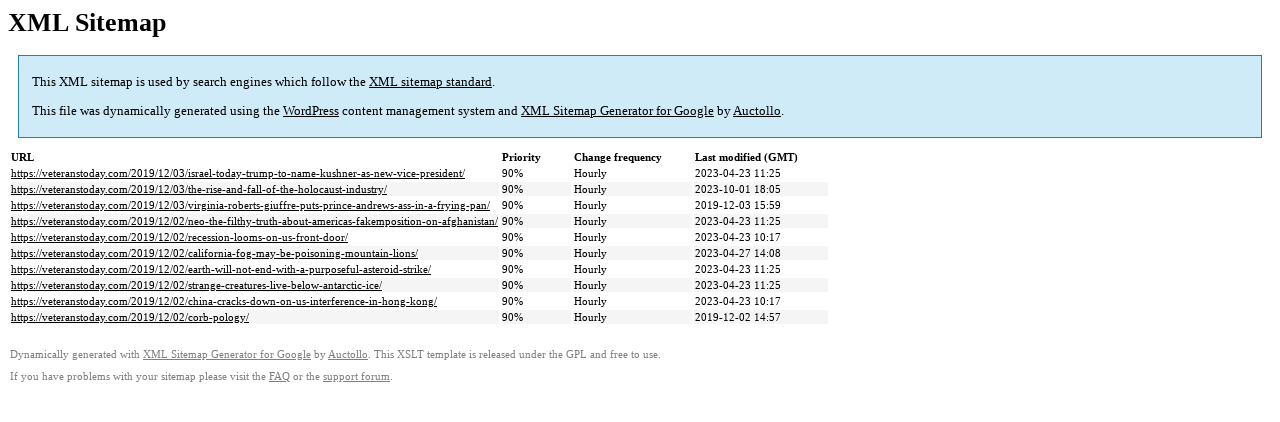

--- FILE ---
content_type: text/html; charset=UTF-8
request_url: https://www.veteranstoday.com/sitemap-pt-post-p38-2019-12.html
body_size: 1400
content:

<title>XML Sitemap</title><style type="text/css">
					body {
						font-family:"Lucida Grande","Lucida Sans Unicode",Tahoma,Verdana;
						font-size:13px;
					}
					
					#intro {
						background-color:#cfebf7;
						border:1px #2580B2 solid;
						padding:5px 13px 5px 13px;
						margin:10px;
					}
					
					#intro p {
						line-height:16.8667px;
					}
					#intro strong {
						font-weight:normal;
					}
					
					td {
						font-size:11px;
					}
					
					th {
						text-align:left;
						padding-right:30px;
						font-size:11px;
					}
					
					tr.high {
						background-color:whitesmoke;
					}
					
					#footer {
						padding:2px;
						margin-top:10px;
						font-size:8pt;
						color:gray;
					}
					
					#footer a {
						color:gray;
					}
					
					a {
						color:black;
					}
				</style><h1>XML Sitemap</h1><div id="intro"><p>
                This XML sitemap is used by search engines which follow the <a rel="external nofollow" href="https://sitemaps.org" data-wpel-link="external" target="_blank">XML sitemap standard</a>.
            </p><p>
                This file was dynamically generated using the <a rel="external nofollow" href="https://wordpress.org/" data-wpel-link="external" target="_blank">WordPress</a> content management system and <strong><a rel="external nofollow" href="https://auctollo.com/" title="XML Sitemap Generator for Google" data-wpel-link="external" target="_blank">XML Sitemap Generator for Google</a></strong> by <a rel="external nofollow" href="https://auctollo.com/" data-wpel-link="external" target="_blank">Auctollo</a>.
            </p><p /></div><div id="content"><table><tr style="border-bottom:1px black solid"><th>URL</th><th>Priority</th><th>Change frequency</th><th>Last modified (GMT)</th></tr><tr><td><a href="https://veteranstoday.com/2019/12/03/israel-today-trump-to-name-kushner-as-new-vice-president/" data-wpel-link="internal">https://veteranstoday.com/2019/12/03/israel-today-trump-to-name-kushner-as-new-vice-president/</a></td><td>90%</td><td>Hourly</td><td>2023-04-23 11:25</td></tr><tr class="high"><td><a href="https://veteranstoday.com/2019/12/03/the-rise-and-fall-of-the-holocaust-industry/" data-wpel-link="internal">https://veteranstoday.com/2019/12/03/the-rise-and-fall-of-the-holocaust-industry/</a></td><td>90%</td><td>Hourly</td><td>2023-10-01 18:05</td></tr><tr><td><a href="https://veteranstoday.com/2019/12/03/virginia-roberts-giuffre-puts-prince-andrews-ass-in-a-frying-pan/" data-wpel-link="internal">https://veteranstoday.com/2019/12/03/virginia-roberts-giuffre-puts-prince-andrews-ass-in-a-frying-pan/</a></td><td>90%</td><td>Hourly</td><td>2019-12-03 15:59</td></tr><tr class="high"><td><a href="https://veteranstoday.com/2019/12/02/neo-the-filthy-truth-about-americas-fakemposition-on-afghanistan/" data-wpel-link="internal">https://veteranstoday.com/2019/12/02/neo-the-filthy-truth-about-americas-fakemposition-on-afghanistan/</a></td><td>90%</td><td>Hourly</td><td>2023-04-23 11:25</td></tr><tr><td><a href="https://veteranstoday.com/2019/12/02/recession-looms-on-us-front-door/" data-wpel-link="internal">https://veteranstoday.com/2019/12/02/recession-looms-on-us-front-door/</a></td><td>90%</td><td>Hourly</td><td>2023-04-23 10:17</td></tr><tr class="high"><td><a href="https://veteranstoday.com/2019/12/02/california-fog-may-be-poisoning-mountain-lions/" data-wpel-link="internal">https://veteranstoday.com/2019/12/02/california-fog-may-be-poisoning-mountain-lions/</a></td><td>90%</td><td>Hourly</td><td>2023-04-27 14:08</td></tr><tr><td><a href="https://veteranstoday.com/2019/12/02/earth-will-not-end-with-a-purposeful-asteroid-strike/" data-wpel-link="internal">https://veteranstoday.com/2019/12/02/earth-will-not-end-with-a-purposeful-asteroid-strike/</a></td><td>90%</td><td>Hourly</td><td>2023-04-23 11:25</td></tr><tr class="high"><td><a href="https://veteranstoday.com/2019/12/02/strange-creatures-live-below-antarctic-ice/" data-wpel-link="internal">https://veteranstoday.com/2019/12/02/strange-creatures-live-below-antarctic-ice/</a></td><td>90%</td><td>Hourly</td><td>2023-04-23 11:25</td></tr><tr><td><a href="https://veteranstoday.com/2019/12/02/china-cracks-down-on-us-interference-in-hong-kong/" data-wpel-link="internal">https://veteranstoday.com/2019/12/02/china-cracks-down-on-us-interference-in-hong-kong/</a></td><td>90%</td><td>Hourly</td><td>2023-04-23 10:17</td></tr><tr class="high"><td><a href="https://veteranstoday.com/2019/12/02/corb-pology/" data-wpel-link="internal">https://veteranstoday.com/2019/12/02/corb-pology/</a></td><td>90%</td><td>Hourly</td><td>2019-12-02 14:57</td></tr></table></div><div id="footer"><p>
						Dynamically generated with <a rel="external nofollow" href="https://auctollo.com/products/google-xml-sitemap-generator/" title="XML Sitemap Generator for Google" data-wpel-link="external" target="_blank">XML Sitemap Generator for Google</a> by <a rel="external nofollow" href="https://auctollo.com/" data-wpel-link="external" target="_blank">Auctollo</a>. This XSLT template is released under the GPL and free to use.
            		</p><p>
	                    If you have problems with your sitemap please visit the <a rel="external nofollow" href="https://auctollo.com/products/google-xml-sitemap-generator/help/" title="Frequently Asked Questions" data-wpel-link="external" target="_blank">FAQ</a> or the <a rel="external nofollow" href="https://wordpress.org/support/plugin/google-sitemap-generator" data-wpel-link="external" target="_blank">support forum</a>.
            		</p></div>
